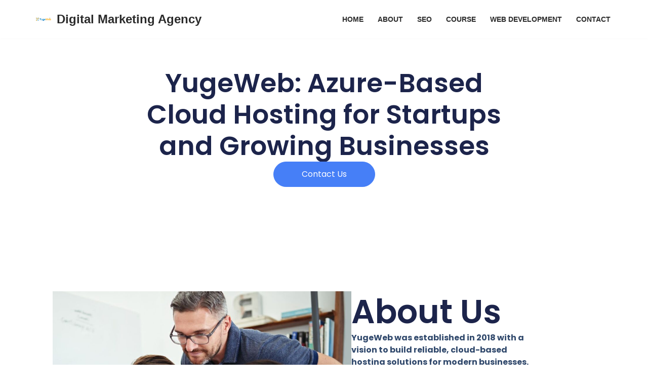

--- FILE ---
content_type: text/css
request_url: https://yugeweb.com/wp-content/uploads/elementor/css/post-17.css?ver=1767164692
body_size: 2911
content:
.elementor-17 .elementor-element.elementor-element-3d4f658b{--display:flex;--flex-direction:column;--container-widget-width:calc( ( 1 - var( --container-widget-flex-grow ) ) * 100% );--container-widget-height:initial;--container-widget-flex-grow:0;--container-widget-align-self:initial;--align-items:stretch;--gap:15px 15px;--background-transition:0.3s;--padding-block-start:5%;--padding-block-end:5%;--padding-inline-start:0%;--padding-inline-end:0%;}.elementor-17 .elementor-element.elementor-element-3d4f658b, .elementor-17 .elementor-element.elementor-element-3d4f658b::before{--border-transition:0.3s;}.elementor-17 .elementor-element.elementor-element-6df57fda{text-align:center;}.elementor-17 .elementor-element.elementor-element-6df57fda .elementor-heading-title{color:#1C244B;font-family:"Poppins", Sans-serif;font-size:52px;font-weight:600;text-transform:none;font-style:normal;text-decoration:none;line-height:1.2em;letter-spacing:0px;word-spacing:0em;}.elementor-17 .elementor-element.elementor-element-11de9197 .elementor-button{font-family:"Poppins", Sans-serif;font-size:16px;font-weight:400;text-transform:capitalize;font-style:normal;text-decoration:none;line-height:1em;letter-spacing:0px;word-spacing:0em;fill:#FFFFFF;color:#FFFFFF;background-color:#467FF7;border-style:solid;border-width:1px 1px 1px 1px;border-color:#467FF7;border-radius:100px 100px 100px 100px;padding:16px 55px 16px 55px;}.elementor-17 .elementor-element.elementor-element-11de9197 .elementor-button:hover, .elementor-17 .elementor-element.elementor-element-11de9197 .elementor-button:focus{color:#467FF7;background-color:#02010100;}.elementor-17 .elementor-element.elementor-element-11de9197 .elementor-button:hover svg, .elementor-17 .elementor-element.elementor-element-11de9197 .elementor-button:focus svg{fill:#467FF7;}.elementor-17 .elementor-element.elementor-element-68a73cf3{--display:flex;--min-height:620px;--flex-direction:row;--container-widget-width:calc( ( 1 - var( --container-widget-flex-grow ) ) * 100% );--container-widget-height:100%;--container-widget-flex-grow:1;--container-widget-align-self:stretch;--align-items:center;--gap:5% 5%;--background-transition:0.3s;--margin-block-start:8%;--margin-block-end:0%;--margin-inline-start:0%;--margin-inline-end:0%;--padding-block-start:0%;--padding-block-end:0%;--padding-inline-start:3%;--padding-inline-end:3%;}.elementor-17 .elementor-element.elementor-element-34b3243{--display:flex;--gap:0px 0px;--background-transition:0.3s;--padding-block-start:0%;--padding-block-end:0%;--padding-inline-start:0%;--padding-inline-end:0%;}.elementor-17 .elementor-element.elementor-element-5851db8a{text-align:left;}.elementor-17 .elementor-element.elementor-element-25c04f2f{--display:flex;--flex-direction:column;--container-widget-width:100%;--container-widget-height:initial;--container-widget-flex-grow:0;--container-widget-align-self:initial;--gap:15px 15px;--background-transition:0.3s;--padding-block-start:0%;--padding-block-end:0%;--padding-inline-start:0%;--padding-inline-end:0%;}.elementor-17 .elementor-element.elementor-element-656bbbbf .elementor-heading-title{color:#1C244B;font-family:"Poppins", Sans-serif;font-size:65px;font-weight:600;text-transform:none;font-style:normal;text-decoration:none;line-height:1.2em;letter-spacing:0px;word-spacing:0em;}.elementor-17 .elementor-element.elementor-element-794036a7{color:#324A6D;font-family:"Poppins", Sans-serif;font-size:16px;font-weight:300;text-transform:none;font-style:normal;text-decoration:none;line-height:1.5em;letter-spacing:0px;word-spacing:0em;}.elementor-17 .elementor-element.elementor-element-794036a7 > .elementor-widget-container{padding:0% 25% 0% 0%;}.elementor-17 .elementor-element.elementor-element-2f9fafd0 .elementor-button{font-family:"Poppins", Sans-serif;font-size:16px;font-weight:400;text-transform:capitalize;font-style:normal;text-decoration:none;line-height:1em;letter-spacing:0px;word-spacing:0em;fill:#FFFFFF;color:#FFFFFF;background-color:#467FF7;border-style:solid;border-width:1px 1px 1px 1px;border-color:#467FF7;border-radius:100px 100px 100px 100px;padding:16px 55px 16px 55px;}.elementor-17 .elementor-element.elementor-element-2f9fafd0 .elementor-button:hover, .elementor-17 .elementor-element.elementor-element-2f9fafd0 .elementor-button:focus{color:#467FF7;background-color:#02010100;}.elementor-17 .elementor-element.elementor-element-2f9fafd0 .elementor-button:hover svg, .elementor-17 .elementor-element.elementor-element-2f9fafd0 .elementor-button:focus svg{fill:#467FF7;}.elementor-17 .elementor-element.elementor-element-37fd47c0{--display:flex;--flex-direction:column;--container-widget-width:calc( ( 1 - var( --container-widget-flex-grow ) ) * 100% );--container-widget-height:initial;--container-widget-flex-grow:0;--container-widget-align-self:initial;--align-items:stretch;--gap:50px 50px;--background-transition:0.3s;--margin-block-start:12%;--margin-block-end:0%;--margin-inline-start:0%;--margin-inline-end:0%;--padding-block-start:0%;--padding-block-end:0%;--padding-inline-start:8%;--padding-inline-end:8%;}.elementor-17 .elementor-element.elementor-element-3079e210{text-align:center;}.elementor-17 .elementor-element.elementor-element-3079e210 .elementor-heading-title{color:#1C244B;font-family:"Poppins", Sans-serif;font-size:65px;font-weight:600;text-transform:none;font-style:normal;text-decoration:none;line-height:1.2em;letter-spacing:0px;word-spacing:0em;}.elementor-17 .elementor-element.elementor-element-448242b2{--display:flex;--flex-direction:row;--container-widget-width:calc( ( 1 - var( --container-widget-flex-grow ) ) * 100% );--container-widget-height:100%;--container-widget-flex-grow:1;--container-widget-align-self:stretch;--justify-content:space-between;--align-items:stretch;--gap:15% 15%;--background-transition:0.3s;--margin-block-start:0%;--margin-block-end:0%;--margin-inline-start:0%;--margin-inline-end:0%;--padding-block-start:0px;--padding-block-end:0px;--padding-inline-start:0px;--padding-inline-end:0px;}.elementor-17 .elementor-element.elementor-element-135d7ef .elementor-icon-box-wrapper{text-align:center;}.elementor-17 .elementor-element.elementor-element-135d7ef.elementor-view-stacked .elementor-icon{background-color:#F3F5F8;fill:#C8D5DC;color:#C8D5DC;}.elementor-17 .elementor-element.elementor-element-135d7ef.elementor-view-framed .elementor-icon, .elementor-17 .elementor-element.elementor-element-135d7ef.elementor-view-default .elementor-icon{fill:#F3F5F8;color:#F3F5F8;border-color:#F3F5F8;}.elementor-17 .elementor-element.elementor-element-135d7ef.elementor-view-framed .elementor-icon{background-color:#C8D5DC;}.elementor-17 .elementor-element.elementor-element-135d7ef{--icon-box-icon-margin:20px;width:var( --container-widget-width, 25% );max-width:25%;--container-widget-width:25%;--container-widget-flex-grow:0;}.elementor-17 .elementor-element.elementor-element-135d7ef .elementor-icon{font-size:45px;padding:20px;border-radius:12px 12px 12px 12px;}.elementor-17 .elementor-element.elementor-element-135d7ef .elementor-icon-box-title{margin-bottom:10px;color:#1C244B;}.elementor-17 .elementor-element.elementor-element-135d7ef .elementor-icon-box-title, .elementor-17 .elementor-element.elementor-element-135d7ef .elementor-icon-box-title a{font-family:"Poppins", Sans-serif;font-size:22px;font-weight:600;text-transform:capitalize;font-style:normal;text-decoration:none;line-height:1.2em;letter-spacing:0px;word-spacing:0em;}.elementor-17 .elementor-element.elementor-element-135d7ef .elementor-icon-box-description{color:#324A6D;font-family:"Poppins", Sans-serif;font-size:16px;font-weight:300;text-transform:none;font-style:normal;text-decoration:none;line-height:1.5em;letter-spacing:0px;word-spacing:0em;}.elementor-17 .elementor-element.elementor-element-3fa0649 .elementor-icon-box-wrapper{text-align:center;}.elementor-17 .elementor-element.elementor-element-3fa0649.elementor-view-stacked .elementor-icon{background-color:#F3F5F8;fill:#C8D5DC;color:#C8D5DC;}.elementor-17 .elementor-element.elementor-element-3fa0649.elementor-view-framed .elementor-icon, .elementor-17 .elementor-element.elementor-element-3fa0649.elementor-view-default .elementor-icon{fill:#F3F5F8;color:#F3F5F8;border-color:#F3F5F8;}.elementor-17 .elementor-element.elementor-element-3fa0649.elementor-view-framed .elementor-icon{background-color:#C8D5DC;}.elementor-17 .elementor-element.elementor-element-3fa0649{--icon-box-icon-margin:20px;width:var( --container-widget-width, 25% );max-width:25%;--container-widget-width:25%;--container-widget-flex-grow:0;}.elementor-17 .elementor-element.elementor-element-3fa0649 .elementor-icon{font-size:45px;padding:20px;border-radius:12px 12px 12px 12px;}.elementor-17 .elementor-element.elementor-element-3fa0649 .elementor-icon-box-title{margin-bottom:10px;color:#1C244B;}.elementor-17 .elementor-element.elementor-element-3fa0649 .elementor-icon-box-title, .elementor-17 .elementor-element.elementor-element-3fa0649 .elementor-icon-box-title a{font-family:"Poppins", Sans-serif;font-size:22px;font-weight:600;text-transform:capitalize;font-style:normal;text-decoration:none;line-height:1.2em;letter-spacing:0px;word-spacing:0em;}.elementor-17 .elementor-element.elementor-element-3fa0649 .elementor-icon-box-description{color:#324A6D;font-family:"Poppins", Sans-serif;font-size:16px;font-weight:300;text-transform:none;font-style:normal;text-decoration:none;line-height:1.5em;letter-spacing:0px;word-spacing:0em;}.elementor-17 .elementor-element.elementor-element-11b00706 .elementor-icon-box-wrapper{text-align:center;}.elementor-17 .elementor-element.elementor-element-11b00706.elementor-view-stacked .elementor-icon{background-color:#F3F5F8;fill:#C8D5DC;color:#C8D5DC;}.elementor-17 .elementor-element.elementor-element-11b00706.elementor-view-framed .elementor-icon, .elementor-17 .elementor-element.elementor-element-11b00706.elementor-view-default .elementor-icon{fill:#F3F5F8;color:#F3F5F8;border-color:#F3F5F8;}.elementor-17 .elementor-element.elementor-element-11b00706.elementor-view-framed .elementor-icon{background-color:#C8D5DC;}.elementor-17 .elementor-element.elementor-element-11b00706{--icon-box-icon-margin:20px;width:var( --container-widget-width, 25% );max-width:25%;--container-widget-width:25%;--container-widget-flex-grow:0;}.elementor-17 .elementor-element.elementor-element-11b00706 .elementor-icon{font-size:45px;padding:20px;border-radius:12px 12px 12px 12px;}.elementor-17 .elementor-element.elementor-element-11b00706 .elementor-icon-box-title{margin-bottom:10px;color:#1C244B;}.elementor-17 .elementor-element.elementor-element-11b00706 .elementor-icon-box-title, .elementor-17 .elementor-element.elementor-element-11b00706 .elementor-icon-box-title a{font-family:"Poppins", Sans-serif;font-size:22px;font-weight:600;text-transform:capitalize;font-style:normal;text-decoration:none;line-height:1.2em;letter-spacing:0px;word-spacing:0em;}.elementor-17 .elementor-element.elementor-element-11b00706 .elementor-icon-box-description{color:#324A6D;font-family:"Poppins", Sans-serif;font-size:16px;font-weight:300;text-transform:none;font-style:normal;text-decoration:none;line-height:1.5em;letter-spacing:0px;word-spacing:0em;}.elementor-17 .elementor-element.elementor-element-51064c1d .elementor-icon-box-wrapper{text-align:center;}.elementor-17 .elementor-element.elementor-element-51064c1d.elementor-view-stacked .elementor-icon{background-color:#F3F5F8;fill:#C8D5DC;color:#C8D5DC;}.elementor-17 .elementor-element.elementor-element-51064c1d.elementor-view-framed .elementor-icon, .elementor-17 .elementor-element.elementor-element-51064c1d.elementor-view-default .elementor-icon{fill:#F3F5F8;color:#F3F5F8;border-color:#F3F5F8;}.elementor-17 .elementor-element.elementor-element-51064c1d.elementor-view-framed .elementor-icon{background-color:#C8D5DC;}.elementor-17 .elementor-element.elementor-element-51064c1d{--icon-box-icon-margin:20px;width:var( --container-widget-width, 25% );max-width:25%;--container-widget-width:25%;--container-widget-flex-grow:0;}.elementor-17 .elementor-element.elementor-element-51064c1d .elementor-icon{font-size:45px;padding:20px;border-radius:12px 12px 12px 12px;}.elementor-17 .elementor-element.elementor-element-51064c1d .elementor-icon-box-title{margin-bottom:10px;color:#1C244B;}.elementor-17 .elementor-element.elementor-element-51064c1d .elementor-icon-box-title, .elementor-17 .elementor-element.elementor-element-51064c1d .elementor-icon-box-title a{font-family:"Poppins", Sans-serif;font-size:22px;font-weight:600;text-transform:capitalize;font-style:normal;text-decoration:none;line-height:1.2em;letter-spacing:0px;word-spacing:0em;}.elementor-17 .elementor-element.elementor-element-51064c1d .elementor-icon-box-description{color:#324A6D;font-family:"Poppins", Sans-serif;font-size:16px;font-weight:300;text-transform:none;font-style:normal;text-decoration:none;line-height:1.5em;letter-spacing:0px;word-spacing:0em;}.elementor-17 .elementor-element.elementor-element-7cbd5993{--display:flex;--flex-direction:row;--container-widget-width:calc( ( 1 - var( --container-widget-flex-grow ) ) * 100% );--container-widget-height:100%;--container-widget-flex-grow:1;--container-widget-align-self:stretch;--align-items:stretch;--gap:0px 0px;--background-transition:0.3s;--margin-block-start:012%;--margin-block-end:0%;--margin-inline-start:0%;--margin-inline-end:0%;--padding-block-start:0%;--padding-block-end:0%;--padding-inline-start:0%;--padding-inline-end:3%;}.elementor-17 .elementor-element.elementor-element-5ea9b25c{--display:flex;--gap:40px 40px;--background-transition:0.3s;--padding-block-start:5%;--padding-block-end:5%;--padding-inline-start:5%;--padding-inline-end:5%;}.elementor-17 .elementor-element.elementor-element-5dd88fad .elementor-icon-wrapper{text-align:left;}.elementor-17 .elementor-element.elementor-element-5dd88fad.elementor-view-stacked .elementor-icon{background-color:#C8D5DC;}.elementor-17 .elementor-element.elementor-element-5dd88fad.elementor-view-framed .elementor-icon, .elementor-17 .elementor-element.elementor-element-5dd88fad.elementor-view-default .elementor-icon{color:#C8D5DC;border-color:#C8D5DC;}.elementor-17 .elementor-element.elementor-element-5dd88fad.elementor-view-framed .elementor-icon, .elementor-17 .elementor-element.elementor-element-5dd88fad.elementor-view-default .elementor-icon svg{fill:#C8D5DC;}.elementor-17 .elementor-element.elementor-element-5dd88fad .elementor-icon{font-size:82px;}.elementor-17 .elementor-element.elementor-element-5dd88fad .elementor-icon svg{height:82px;}.elementor-17 .elementor-element.elementor-element-187f1d70 .elementor-blockquote__content{color:#324A6D;font-family:"Poppins", Sans-serif;font-size:16px;font-weight:300;text-transform:none;font-style:normal;text-decoration:none;line-height:1.5em;letter-spacing:0px;word-spacing:0em;}.elementor-17 .elementor-element.elementor-element-187f1d70 .elementor-blockquote__content +footer{margin-top:40px;}.elementor-17 .elementor-element.elementor-element-187f1d70 .elementor-blockquote__author{color:#1C244B;font-family:"Poppins", Sans-serif;font-size:16px;font-weight:500;text-transform:capitalize;font-style:italic;text-decoration:none;line-height:1.5em;letter-spacing:0px;word-spacing:0em;}.elementor-17 .elementor-element.elementor-element-187f1d70{width:100%;max-width:100%;}.elementor-17 .elementor-element.elementor-element-334378af{--display:flex;--gap:0px 0px;--background-transition:0.3s;--padding-block-start:0%;--padding-block-end:0%;--padding-inline-start:0%;--padding-inline-end:0%;}.elementor-17 .elementor-element.elementor-element-3d5041be{text-align:right;}.elementor-17 .elementor-element.elementor-element-272b3bb{--display:flex;--flex-direction:column;--container-widget-width:calc( ( 1 - var( --container-widget-flex-grow ) ) * 100% );--container-widget-height:initial;--container-widget-flex-grow:0;--container-widget-align-self:initial;--align-items:stretch;--gap:63px 63px;--background-transition:0.3s;--margin-block-start:12%;--margin-block-end:0%;--margin-inline-start:0%;--margin-inline-end:0%;--padding-block-start:8%;--padding-block-end:8%;--padding-inline-start:3%;--padding-inline-end:3%;}.elementor-17 .elementor-element.elementor-element-272b3bb:not(.elementor-motion-effects-element-type-background), .elementor-17 .elementor-element.elementor-element-272b3bb > .elementor-motion-effects-container > .elementor-motion-effects-layer{background-color:#F3F5F8;}.elementor-17 .elementor-element.elementor-element-272b3bb, .elementor-17 .elementor-element.elementor-element-272b3bb::before{--border-transition:0.3s;}.elementor-17 .elementor-element.elementor-element-27ec06fa{--display:flex;--gap:0px 0px;--background-transition:0.3s;--padding-block-start:0px;--padding-block-end:0px;--padding-inline-start:0px;--padding-inline-end:0px;}.elementor-17 .elementor-element.elementor-element-7edd0b20{text-align:center;}.elementor-17 .elementor-element.elementor-element-7edd0b20 .elementor-heading-title{color:#1C244B;font-family:"Poppins", Sans-serif;font-size:65px;font-weight:600;text-transform:none;font-style:normal;text-decoration:none;line-height:1.2em;letter-spacing:0px;word-spacing:0px;}.elementor-17 .elementor-element.elementor-element-2480826a{text-align:center;color:#324A6D;font-family:"Poppins", Sans-serif;font-size:16px;font-weight:300;text-transform:none;font-style:normal;text-decoration:none;line-height:1.5em;letter-spacing:0px;word-spacing:0px;}.elementor-17 .elementor-element.elementor-element-6eb59aa8{--e-image-carousel-slides-to-show:6;width:100%;max-width:100%;}.elementor-17 .elementor-element.elementor-element-6eb59aa8 .swiper-wrapper{display:flex;align-items:center;}.elementor-17 .elementor-element.elementor-element-651e3ab8{--display:flex;--flex-direction:row;--container-widget-width:calc( ( 1 - var( --container-widget-flex-grow ) ) * 100% );--container-widget-height:100%;--container-widget-flex-grow:1;--container-widget-align-self:stretch;--align-items:stretch;--gap:0px 0px;--background-transition:0.3s;--margin-block-start:12%;--margin-block-end:0%;--margin-inline-start:0%;--margin-inline-end:0%;--padding-block-start:0%;--padding-block-end:0%;--padding-inline-start:3%;--padding-inline-end:3%;}.elementor-17 .elementor-element.elementor-element-1dcbaaba{--display:flex;--justify-content:center;--gap:15px 15px;--background-transition:0.3s;--padding-block-start:0%;--padding-block-end:0%;--padding-inline-start:0%;--padding-inline-end:10%;}.elementor-17 .elementor-element.elementor-element-19b858e2{text-align:left;}.elementor-17 .elementor-element.elementor-element-19b858e2 .elementor-heading-title{color:#1C244B;font-family:"Poppins", Sans-serif;font-size:37px;font-weight:600;text-transform:none;font-style:normal;text-decoration:none;line-height:1.2em;letter-spacing:0px;word-spacing:0em;}.elementor-17 .elementor-element.elementor-element-19b858e2 > .elementor-widget-container{padding:0% 10% 0% 0%;}.elementor-17 .elementor-element.elementor-element-7d3da1df{text-align:left;color:#324A6D;font-family:"Poppins", Sans-serif;font-size:16px;font-weight:300;text-transform:none;font-style:normal;text-decoration:none;line-height:1.5em;letter-spacing:0px;word-spacing:0em;}.elementor-17 .elementor-element.elementor-element-7d3da1df > .elementor-widget-container{padding:0% 50% 0% 0%;}.elementor-17 .elementor-element.elementor-element-30023a43 .elementor-button{font-family:"Poppins", Sans-serif;font-size:16px;font-weight:400;text-transform:capitalize;font-style:normal;text-decoration:none;line-height:1em;letter-spacing:0px;word-spacing:0em;fill:#FFFFFF;color:#FFFFFF;background-color:#467FF7;border-style:solid;border-width:1px 1px 1px 1px;border-color:#467FF7;border-radius:100px 100px 100px 100px;padding:16px 55px 16px 55px;}.elementor-17 .elementor-element.elementor-element-30023a43 .elementor-button:hover, .elementor-17 .elementor-element.elementor-element-30023a43 .elementor-button:focus{color:#467FF7;background-color:#02010100;}.elementor-17 .elementor-element.elementor-element-30023a43 .elementor-button:hover svg, .elementor-17 .elementor-element.elementor-element-30023a43 .elementor-button:focus svg{fill:#467FF7;}.elementor-17 .elementor-element.elementor-element-581489b8{--display:flex;--justify-content:center;--gap:0px 0px;--background-transition:0.3s;--padding-block-start:0px;--padding-block-end:0px;--padding-inline-start:0px;--padding-inline-end:0px;}.elementor-17 .elementor-element.elementor-element-460fe935{text-align:right;}.elementor-17 .elementor-element.elementor-element-4594ca13{--display:flex;--flex-direction:column;--container-widget-width:calc( ( 1 - var( --container-widget-flex-grow ) ) * 100% );--container-widget-height:initial;--container-widget-flex-grow:0;--container-widget-align-self:initial;--justify-content:center;--align-items:stretch;--gap:0px 0px;--background-transition:0.3s;--margin-block-start:15%;--margin-block-end:0%;--margin-inline-start:0%;--margin-inline-end:0%;}.elementor-17 .elementor-element.elementor-element-3a89fbef{--display:flex;--gap:15px 15px;--background-transition:0.3s;--padding-block-start:0%;--padding-block-end:0%;--padding-inline-start:0%;--padding-inline-end:0%;}.elementor-17 .elementor-element.elementor-element-7380dfbb{text-align:center;}.elementor-17 .elementor-element.elementor-element-7380dfbb .elementor-heading-title{color:#1C244B;font-family:"Poppins", Sans-serif;font-size:65px;font-weight:600;text-transform:none;font-style:normal;text-decoration:none;line-height:1.2em;letter-spacing:0px;word-spacing:0em;}.elementor-17 .elementor-element.elementor-element-1984a606{text-align:center;color:#324A6D;font-family:"Poppins", Sans-serif;font-size:16px;font-weight:300;text-transform:none;font-style:normal;text-decoration:none;line-height:1.5em;letter-spacing:0px;word-spacing:0em;}.elementor-17 .elementor-element.elementor-element-4b42fee2 .elementor-field-group{padding-right:calc( 10px/2 );padding-left:calc( 10px/2 );margin-bottom:20px;}.elementor-17 .elementor-element.elementor-element-4b42fee2 .elementor-form-fields-wrapper{margin-left:calc( -10px/2 );margin-right:calc( -10px/2 );margin-bottom:-20px;}.elementor-17 .elementor-element.elementor-element-4b42fee2 .elementor-field-group.recaptcha_v3-bottomleft, .elementor-17 .elementor-element.elementor-element-4b42fee2 .elementor-field-group.recaptcha_v3-bottomright{margin-bottom:0;}body.rtl .elementor-17 .elementor-element.elementor-element-4b42fee2 .elementor-labels-inline .elementor-field-group > label{padding-left:0px;}body:not(.rtl) .elementor-17 .elementor-element.elementor-element-4b42fee2 .elementor-labels-inline .elementor-field-group > label{padding-right:0px;}body .elementor-17 .elementor-element.elementor-element-4b42fee2 .elementor-labels-above .elementor-field-group > label{padding-bottom:0px;}.elementor-17 .elementor-element.elementor-element-4b42fee2 .elementor-field-group > label, .elementor-17 .elementor-element.elementor-element-4b42fee2 .elementor-field-subgroup label{color:#7A7A7A;}.elementor-17 .elementor-element.elementor-element-4b42fee2 .elementor-field-group > label{font-family:"Roboto", Sans-serif;font-weight:400;}.elementor-17 .elementor-element.elementor-element-4b42fee2 .elementor-field-type-html{padding-bottom:0px;color:#7A7A7A;font-family:"Roboto", Sans-serif;font-weight:400;}.elementor-17 .elementor-element.elementor-element-4b42fee2 .elementor-field-group .elementor-field{color:#324A6D;}.elementor-17 .elementor-element.elementor-element-4b42fee2 .elementor-field-group .elementor-field, .elementor-17 .elementor-element.elementor-element-4b42fee2 .elementor-field-subgroup label{font-family:"Poppins", Sans-serif;font-size:16px;font-weight:300;text-transform:none;font-style:normal;text-decoration:none;line-height:1.5em;letter-spacing:0px;word-spacing:0em;}.elementor-17 .elementor-element.elementor-element-4b42fee2 .elementor-field-group:not(.elementor-field-type-upload) .elementor-field:not(.elementor-select-wrapper){background-color:#ffffff;border-color:#C8D5DC;border-width:0px 0px 1px 0px;border-radius:0px 0px 0px 0px;}.elementor-17 .elementor-element.elementor-element-4b42fee2 .elementor-field-group .elementor-select-wrapper select{background-color:#ffffff;border-color:#C8D5DC;border-width:0px 0px 1px 0px;border-radius:0px 0px 0px 0px;}.elementor-17 .elementor-element.elementor-element-4b42fee2 .elementor-field-group .elementor-select-wrapper::before{color:#C8D5DC;}.elementor-17 .elementor-element.elementor-element-4b42fee2 .elementor-button{font-family:"Poppins", Sans-serif;font-size:16px;font-weight:400;text-transform:none;font-style:normal;text-decoration:none;line-height:1.1em;letter-spacing:0px;word-spacing:0em;border-style:solid;border-width:1px 1px 1px 1px;border-radius:30px 30px 30px 30px;padding:16px 55px 16px 55px;}.elementor-17 .elementor-element.elementor-element-4b42fee2 .e-form__buttons__wrapper__button-next{background-color:#467FF7;color:#ffffff;border-color:#467FF7;}.elementor-17 .elementor-element.elementor-element-4b42fee2 .elementor-button[type="submit"]{background-color:#467FF7;color:#ffffff;border-color:#467FF7;}.elementor-17 .elementor-element.elementor-element-4b42fee2 .elementor-button[type="submit"] svg *{fill:#ffffff;}.elementor-17 .elementor-element.elementor-element-4b42fee2 .e-form__buttons__wrapper__button-previous{background-color:#61CE70;color:#ffffff;}.elementor-17 .elementor-element.elementor-element-4b42fee2 .e-form__buttons__wrapper__button-next:hover{background-color:#FFFFFF;color:#467FF7;border-color:#467FF7;}.elementor-17 .elementor-element.elementor-element-4b42fee2 .elementor-button[type="submit"]:hover{background-color:#FFFFFF;color:#467FF7;border-color:#467FF7;}.elementor-17 .elementor-element.elementor-element-4b42fee2 .elementor-button[type="submit"]:hover svg *{fill:#467FF7;}.elementor-17 .elementor-element.elementor-element-4b42fee2 .e-form__buttons__wrapper__button-previous:hover{color:#ffffff;}.elementor-17 .elementor-element.elementor-element-4b42fee2{--e-form-steps-indicators-spacing:20px;--e-form-steps-indicator-padding:30px;--e-form-steps-indicator-inactive-secondary-color:#ffffff;--e-form-steps-indicator-active-secondary-color:#ffffff;--e-form-steps-indicator-completed-secondary-color:#ffffff;--e-form-steps-divider-width:1px;--e-form-steps-divider-gap:10px;}.elementor-17 .elementor-element.elementor-element-4b42fee2 > .elementor-widget-container{padding:0% 15% 0% 15%;}body.elementor-page-17:not(.elementor-motion-effects-element-type-background), body.elementor-page-17 > .elementor-motion-effects-container > .elementor-motion-effects-layer{background-color:#FFFFFF;}@media(min-width:768px){.elementor-17 .elementor-element.elementor-element-3d4f658b{--content-width:780px;}.elementor-17 .elementor-element.elementor-element-68a73cf3{--content-width:1920px;}.elementor-17 .elementor-element.elementor-element-34b3243{--width:55%;}.elementor-17 .elementor-element.elementor-element-25c04f2f{--width:45%;}.elementor-17 .elementor-element.elementor-element-37fd47c0{--content-width:1920px;}.elementor-17 .elementor-element.elementor-element-7cbd5993{--content-width:1920px;}.elementor-17 .elementor-element.elementor-element-5ea9b25c{--width:50%;}.elementor-17 .elementor-element.elementor-element-334378af{--width:60%;}.elementor-17 .elementor-element.elementor-element-272b3bb{--content-width:1920px;}.elementor-17 .elementor-element.elementor-element-27ec06fa{--content-width:700px;}.elementor-17 .elementor-element.elementor-element-651e3ab8{--content-width:1920px;}.elementor-17 .elementor-element.elementor-element-1dcbaaba{--width:50%;}.elementor-17 .elementor-element.elementor-element-581489b8{--width:50%;}.elementor-17 .elementor-element.elementor-element-4594ca13{--content-width:750px;}}@media(max-width:1024px) and (min-width:768px){.elementor-17 .elementor-element.elementor-element-3d4f658b{--content-width:580px;}.elementor-17 .elementor-element.elementor-element-34b3243{--width:100%;}.elementor-17 .elementor-element.elementor-element-25c04f2f{--width:100%;}.elementor-17 .elementor-element.elementor-element-5ea9b25c{--width:50%;}.elementor-17 .elementor-element.elementor-element-334378af{--width:50%;}.elementor-17 .elementor-element.elementor-element-1dcbaaba{--width:100%;}.elementor-17 .elementor-element.elementor-element-581489b8{--width:100%;}}@media(max-width:1024px){.elementor-17 .elementor-element.elementor-element-3d4f658b{--min-height:0px;--padding-block-start:8%;--padding-block-end:8%;--padding-inline-start:0%;--padding-inline-end:0%;}.elementor-17 .elementor-element.elementor-element-6df57fda .elementor-heading-title{font-size:42px;}.elementor-17 .elementor-element.elementor-element-11de9197 .elementor-button{font-size:14px;}.elementor-17 .elementor-element.elementor-element-68a73cf3{--flex-direction:column-reverse;--container-widget-width:100%;--container-widget-height:initial;--container-widget-flex-grow:0;--container-widget-align-self:initial;--margin-block-start:15%;--margin-block-end:0%;--margin-inline-start:0%;--margin-inline-end:0%;--padding-block-start:0%;--padding-block-end:0%;--padding-inline-start:5%;--padding-inline-end:5%;}.elementor-17 .elementor-element.elementor-element-34b3243{--margin-block-start:10%;--margin-block-end:0%;--margin-inline-start:0%;--margin-inline-end:0%;}.elementor-17 .elementor-element.elementor-element-5851db8a{text-align:left;}.elementor-17 .elementor-element.elementor-element-25c04f2f{--margin-block-start:0%;--margin-block-end:0%;--margin-inline-start:0%;--margin-inline-end:0%;--padding-block-start:0%;--padding-block-end:0%;--padding-inline-start:0%;--padding-inline-end:10%;}.elementor-17 .elementor-element.elementor-element-656bbbbf .elementor-heading-title{font-size:45px;}.elementor-17 .elementor-element.elementor-element-794036a7{font-size:14px;}.elementor-17 .elementor-element.elementor-element-794036a7 > .elementor-widget-container{padding:0% 0% 0% 0%;}.elementor-17 .elementor-element.elementor-element-2f9fafd0 .elementor-button{font-size:14px;}.elementor-17 .elementor-element.elementor-element-37fd47c0{--margin-block-start:15%;--margin-block-end:0%;--margin-inline-start:0%;--margin-inline-end:0%;--padding-block-start:0%;--padding-block-end:0%;--padding-inline-start:5%;--padding-inline-end:5%;}.elementor-17 .elementor-element.elementor-element-3079e210 .elementor-heading-title{font-size:45px;}.elementor-17 .elementor-element.elementor-element-448242b2{--gap:90px 90px;--flex-wrap:nowrap;--padding-block-start:0%;--padding-block-end:0%;--padding-inline-start:0%;--padding-inline-end:0%;}.elementor-17 .elementor-element.elementor-element-135d7ef .elementor-icon-box-description{font-size:14px;}.elementor-17 .elementor-element.elementor-element-3fa0649 .elementor-icon-box-description{font-size:14px;}.elementor-17 .elementor-element.elementor-element-11b00706 .elementor-icon-box-description{font-size:14px;}.elementor-17 .elementor-element.elementor-element-51064c1d .elementor-icon-box-description{font-size:14px;}.elementor-17 .elementor-element.elementor-element-7cbd5993{--margin-block-start:15%;--margin-block-end:0%;--margin-inline-start:0%;--margin-inline-end:0%;--padding-block-start:0%;--padding-block-end:0%;--padding-inline-start:5%;--padding-inline-end:5%;}.elementor-17 .elementor-element.elementor-element-5ea9b25c{--gap:20px 20px;--padding-block-start:0%;--padding-block-end:0%;--padding-inline-start:0%;--padding-inline-end:10%;}.elementor-17 .elementor-element.elementor-element-5dd88fad .elementor-icon{font-size:62px;}.elementor-17 .elementor-element.elementor-element-5dd88fad .elementor-icon svg{height:62px;}.elementor-17 .elementor-element.elementor-element-187f1d70 .elementor-blockquote__content{font-size:14px;}.elementor-17 .elementor-element.elementor-element-187f1d70 .elementor-blockquote__content +footer{margin-top:25px;}.elementor-17 .elementor-element.elementor-element-187f1d70 .elementor-blockquote__author{font-size:14px;}.elementor-17 .elementor-element.elementor-element-272b3bb{--min-height:0px;--gap:50px 50px;--margin-block-start:15%;--margin-block-end:0%;--margin-inline-start:0%;--margin-inline-end:0%;--padding-block-start:8%;--padding-block-end:8%;--padding-inline-start:5%;--padding-inline-end:5%;}.elementor-17 .elementor-element.elementor-element-27ec06fa{--gap:20px 20px;}.elementor-17 .elementor-element.elementor-element-7edd0b20 .elementor-heading-title{font-size:45px;}.elementor-17 .elementor-element.elementor-element-2480826a{font-size:14px;}.elementor-17 .elementor-element.elementor-element-6eb59aa8{--e-image-carousel-slides-to-show:4;}.elementor-17 .elementor-element.elementor-element-651e3ab8{--flex-direction:column;--container-widget-width:100%;--container-widget-height:initial;--container-widget-flex-grow:0;--container-widget-align-self:initial;--margin-block-start:15%;--margin-block-end:0%;--margin-inline-start:0%;--margin-inline-end:0%;--padding-block-start:0%;--padding-block-end:0%;--padding-inline-start:5%;--padding-inline-end:5%;}.elementor-17 .elementor-element.elementor-element-1dcbaaba{--padding-block-start:0%;--padding-block-end:0%;--padding-inline-start:15%;--padding-inline-end:15%;}.elementor-17 .elementor-element.elementor-element-19b858e2{text-align:center;}.elementor-17 .elementor-element.elementor-element-19b858e2 .elementor-heading-title{font-size:45px;}.elementor-17 .elementor-element.elementor-element-19b858e2 > .elementor-widget-container{padding:0% 0% 0% 0%;}.elementor-17 .elementor-element.elementor-element-7d3da1df{text-align:center;font-size:14px;}.elementor-17 .elementor-element.elementor-element-7d3da1df > .elementor-widget-container{padding:0% 5% 0% 5%;}.elementor-17 .elementor-element.elementor-element-30023a43 .elementor-button{font-size:14px;}.elementor-17 .elementor-element.elementor-element-581489b8{--margin-block-start:10%;--margin-block-end:0%;--margin-inline-start:0%;--margin-inline-end:0%;}.elementor-17 .elementor-element.elementor-element-4594ca13{--padding-block-start:0%;--padding-block-end:0%;--padding-inline-start:5%;--padding-inline-end:5%;}.elementor-17 .elementor-element.elementor-element-3a89fbef{--padding-block-start:0%;--padding-block-end:0%;--padding-inline-start:0%;--padding-inline-end:5%;}.elementor-17 .elementor-element.elementor-element-7380dfbb .elementor-heading-title{font-size:45px;}.elementor-17 .elementor-element.elementor-element-1984a606{font-size:14px;}}@media(max-width:767px){.elementor-17 .elementor-element.elementor-element-3d4f658b{--padding-block-start:15%;--padding-block-end:15%;--padding-inline-start:5%;--padding-inline-end:5%;}.elementor-17 .elementor-element.elementor-element-6df57fda{text-align:center;}.elementor-17 .elementor-element.elementor-element-6df57fda .elementor-heading-title{font-size:28px;line-height:1.1em;}.elementor-17 .elementor-element.elementor-element-11de9197 .elementor-button{padding:15px 35px 15px 35px;}.elementor-17 .elementor-element.elementor-element-68a73cf3{--margin-block-start:25%;--margin-block-end:0%;--margin-inline-start:0%;--margin-inline-end:0%;}.elementor-17 .elementor-element.elementor-element-34b3243{--margin-block-start:15%;--margin-block-end:0%;--margin-inline-start:0%;--margin-inline-end:0%;}.elementor-17 .elementor-element.elementor-element-25c04f2f{--padding-block-start:0px;--padding-block-end:0px;--padding-inline-start:0px;--padding-inline-end:0px;}.elementor-17 .elementor-element.elementor-element-656bbbbf{text-align:center;}.elementor-17 .elementor-element.elementor-element-656bbbbf .elementor-heading-title{font-size:28px;line-height:1.1em;}.elementor-17 .elementor-element.elementor-element-794036a7{text-align:center;}.elementor-17 .elementor-element.elementor-element-2f9fafd0 .elementor-button{padding:15px 35px 15px 35px;}.elementor-17 .elementor-element.elementor-element-37fd47c0{--margin-block-start:25%;--margin-block-end:0%;--margin-inline-start:0%;--margin-inline-end:0%;}.elementor-17 .elementor-element.elementor-element-3079e210 .elementor-heading-title{font-size:28px;line-height:1.1em;}.elementor-17 .elementor-element.elementor-element-448242b2{--justify-content:center;--gap:47px 47px;--flex-wrap:wrap;--padding-block-start:0px;--padding-block-end:0px;--padding-inline-start:0px;--padding-inline-end:0px;}.elementor-17 .elementor-element.elementor-element-135d7ef .elementor-icon-box-title, .elementor-17 .elementor-element.elementor-element-135d7ef .elementor-icon-box-title a{font-size:18px;}.elementor-17 .elementor-element.elementor-element-135d7ef{--container-widget-width:45%;--container-widget-flex-grow:0;width:var( --container-widget-width, 45% );max-width:45%;}.elementor-17 .elementor-element.elementor-element-3fa0649 .elementor-icon-box-title, .elementor-17 .elementor-element.elementor-element-3fa0649 .elementor-icon-box-title a{font-size:18px;}.elementor-17 .elementor-element.elementor-element-3fa0649{--container-widget-width:45%;--container-widget-flex-grow:0;width:var( --container-widget-width, 45% );max-width:45%;}.elementor-17 .elementor-element.elementor-element-11b00706 .elementor-icon-box-title, .elementor-17 .elementor-element.elementor-element-11b00706 .elementor-icon-box-title a{font-size:18px;}.elementor-17 .elementor-element.elementor-element-11b00706{--container-widget-width:45%;--container-widget-flex-grow:0;width:var( --container-widget-width, 45% );max-width:45%;}.elementor-17 .elementor-element.elementor-element-51064c1d .elementor-icon-box-title, .elementor-17 .elementor-element.elementor-element-51064c1d .elementor-icon-box-title a{font-size:18px;}.elementor-17 .elementor-element.elementor-element-51064c1d{--container-widget-width:45%;--container-widget-flex-grow:0;width:var( --container-widget-width, 45% );max-width:45%;}.elementor-17 .elementor-element.elementor-element-7cbd5993{--margin-block-start:25%;--margin-block-end:0%;--margin-inline-start:0%;--margin-inline-end:0%;}.elementor-17 .elementor-element.elementor-element-5ea9b25c{--padding-block-start:0px;--padding-block-end:0px;--padding-inline-start:0px;--padding-inline-end:0px;}.elementor-17 .elementor-element.elementor-element-5dd88fad .elementor-icon{font-size:52px;}.elementor-17 .elementor-element.elementor-element-5dd88fad .elementor-icon svg{height:52px;}.elementor-17 .elementor-element.elementor-element-334378af{--margin-block-start:15%;--margin-block-end:0%;--margin-inline-start:0%;--margin-inline-end:0%;}.elementor-17 .elementor-element.elementor-element-272b3bb{--margin-block-start:25%;--margin-block-end:0%;--margin-inline-start:0%;--margin-inline-end:0%;--padding-block-start:15%;--padding-block-end:15%;--padding-inline-start:5%;--padding-inline-end:5%;}.elementor-17 .elementor-element.elementor-element-27ec06fa{--gap:15px 15px;}.elementor-17 .elementor-element.elementor-element-7edd0b20 .elementor-heading-title{font-size:28px;line-height:1.1em;}.elementor-17 .elementor-element.elementor-element-6eb59aa8{--e-image-carousel-slides-to-show:2;}.elementor-17 .elementor-element.elementor-element-651e3ab8{--margin-block-start:25%;--margin-block-end:0%;--margin-inline-start:0%;--margin-inline-end:0%;}.elementor-17 .elementor-element.elementor-element-1dcbaaba{--padding-block-start:0px;--padding-block-end:0px;--padding-inline-start:0px;--padding-inline-end:0px;}.elementor-17 .elementor-element.elementor-element-19b858e2{text-align:center;}.elementor-17 .elementor-element.elementor-element-19b858e2 .elementor-heading-title{font-size:28px;line-height:1.1em;}.elementor-17 .elementor-element.elementor-element-7d3da1df{text-align:center;}.elementor-17 .elementor-element.elementor-element-7d3da1df > .elementor-widget-container{padding:0% 0% 0% 0%;}.elementor-17 .elementor-element.elementor-element-30023a43 .elementor-button{padding:15px 35px 15px 35px;}.elementor-17 .elementor-element.elementor-element-581489b8{--margin-block-start:15%;--margin-block-end:0%;--margin-inline-start:0%;--margin-inline-end:0%;}.elementor-17 .elementor-element.elementor-element-4594ca13{--margin-block-start:20%;--margin-block-end:0%;--margin-inline-start:0%;--margin-inline-end:0%;}.elementor-17 .elementor-element.elementor-element-3a89fbef{--gap:10px 10px;--padding-block-start:0px;--padding-block-end:0px;--padding-inline-start:0px;--padding-inline-end:0px;}.elementor-17 .elementor-element.elementor-element-7380dfbb .elementor-heading-title{font-size:28px;line-height:1.1em;}.elementor-17 .elementor-element.elementor-element-1984a606{text-align:center;}.elementor-17 .elementor-element.elementor-element-1984a606 > .elementor-widget-container{padding:0% 8% 0% 8%;}.elementor-17 .elementor-element.elementor-element-4b42fee2 > .elementor-widget-container{padding:0% 0% 0% 0%;}}